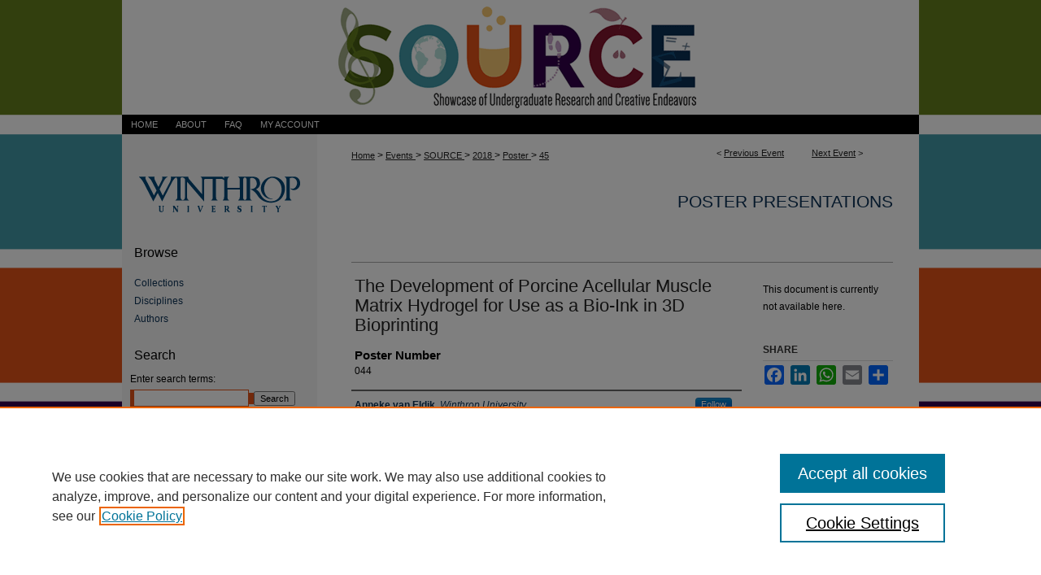

--- FILE ---
content_type: text/html; charset=UTF-8
request_url: https://digitalcommons.winthrop.edu/source/SOURCE_2018/posterpresentations/45/
body_size: 9220
content:

<!DOCTYPE html>
<html lang="en">
<head><!-- inj yui3-seed: --><script type='text/javascript' src='//cdnjs.cloudflare.com/ajax/libs/yui/3.6.0/yui/yui-min.js'></script><script type='text/javascript' src='//ajax.googleapis.com/ajax/libs/jquery/1.10.2/jquery.min.js'></script><!-- Adobe Analytics --><script type='text/javascript' src='https://assets.adobedtm.com/4a848ae9611a/d0e96722185b/launch-d525bb0064d8.min.js'></script><script type='text/javascript' src=/assets/nr_browser_production.js></script>

<!-- def.1 -->
<meta charset="utf-8">
<meta name="viewport" content="width=device-width">
<title>Digital Commons @ Winthrop University - Showcase of Undergraduate Research and Creative Endeavors (SOURCE): The Development of Porcine Acellular Muscle Matrix Hydrogel for Use as a Bio-Ink in 3D Bioprinting</title>


<!-- FILE article_meta-tags.inc --><!-- FILE: /srv/sequoia/main/data/assets/site/article_meta-tags.inc -->
<meta itemprop="name" content="The Development of Porcine Acellular Muscle Matrix Hydrogel for Use as a Bio-Ink in 3D Bioprinting">
<meta property="og:title" content="The Development of Porcine Acellular Muscle Matrix Hydrogel for Use as a Bio-Ink in 3D Bioprinting">
<meta name="twitter:title" content="The Development of Porcine Acellular Muscle Matrix Hydrogel for Use as a Bio-Ink in 3D Bioprinting">
<meta property="article:author" content="Anneke van Eldik">
<meta name="author" content="Anneke van Eldik">
<meta property="article:author" content="Chandler E Burt">
<meta name="author" content="Chandler E Burt">
<meta name="robots" content="noodp, noydir">
<meta name="description" content="Printable biomaterials (bio-inks) for 3D bioprinters are often expensive and can be difficult to manufacture. Bio-inks suitable for 3D bioprinting are typically biocompatible gels that are both thin enough to be extruded from the print head at low pressures and capable of holding their shape after extrusion. The ability to hold shape can be an intrinsic property of the bio-ink, or it can be achieved immediately after extrusion of the material via various crosslinking strategies and/or with the use of support materials. Here, we describe the development of a novel bio-ink from porcine skeletal muscle. Porcine longissimus dorsi is large and lean muscle that is relatively inexpensive and easy to acquire. Our lab has previously decellularized tissue from this muscle into a solid material called Porcine Acellular Muscle Matrix (PAMM) and shown that PAMM scaffolds can be recellularized with different cell populations. To produce PAMM bio-ink, tissue was processed into thin slices, decellularized, lyophilized, and ground into a fine powder. PAMM powder was then digested with the enzyme pepsin under acidic conditions, which breaks apart the components of the tissue’s extracellular matrix. After neutralization of the resulting solution and raising the temperature, a hydrogel of PAMM was formed. Our next step is to seed cells into PAMM hydrogel to determine its viability as a three-dimensional cell culture/delivery platform. Subsequent research will focus on optimizing the hydrogel for use as PAMM bio-ink in 3D bioprinting applications.">
<meta itemprop="description" content="Printable biomaterials (bio-inks) for 3D bioprinters are often expensive and can be difficult to manufacture. Bio-inks suitable for 3D bioprinting are typically biocompatible gels that are both thin enough to be extruded from the print head at low pressures and capable of holding their shape after extrusion. The ability to hold shape can be an intrinsic property of the bio-ink, or it can be achieved immediately after extrusion of the material via various crosslinking strategies and/or with the use of support materials. Here, we describe the development of a novel bio-ink from porcine skeletal muscle. Porcine longissimus dorsi is large and lean muscle that is relatively inexpensive and easy to acquire. Our lab has previously decellularized tissue from this muscle into a solid material called Porcine Acellular Muscle Matrix (PAMM) and shown that PAMM scaffolds can be recellularized with different cell populations. To produce PAMM bio-ink, tissue was processed into thin slices, decellularized, lyophilized, and ground into a fine powder. PAMM powder was then digested with the enzyme pepsin under acidic conditions, which breaks apart the components of the tissue’s extracellular matrix. After neutralization of the resulting solution and raising the temperature, a hydrogel of PAMM was formed. Our next step is to seed cells into PAMM hydrogel to determine its viability as a three-dimensional cell culture/delivery platform. Subsequent research will focus on optimizing the hydrogel for use as PAMM bio-ink in 3D bioprinting applications.">
<meta name="twitter:description" content="Printable biomaterials (bio-inks) for 3D bioprinters are often expensive and can be difficult to manufacture. Bio-inks suitable for 3D bioprinting are typically biocompatible gels that are both thin enough to be extruded from the print head at low pressures and capable of holding their shape after extrusion. The ability to hold shape can be an intrinsic property of the bio-ink, or it can be achieved immediately after extrusion of the material via various crosslinking strategies and/or with the use of support materials. Here, we describe the development of a novel bio-ink from porcine skeletal muscle. Porcine longissimus dorsi is large and lean muscle that is relatively inexpensive and easy to acquire. Our lab has previously decellularized tissue from this muscle into a solid material called Porcine Acellular Muscle Matrix (PAMM) and shown that PAMM scaffolds can be recellularized with different cell populations. To produce PAMM bio-ink, tissue was processed into thin slices, decellularized, lyophilized, and ground into a fine powder. PAMM powder was then digested with the enzyme pepsin under acidic conditions, which breaks apart the components of the tissue’s extracellular matrix. After neutralization of the resulting solution and raising the temperature, a hydrogel of PAMM was formed. Our next step is to seed cells into PAMM hydrogel to determine its viability as a three-dimensional cell culture/delivery platform. Subsequent research will focus on optimizing the hydrogel for use as PAMM bio-ink in 3D bioprinting applications.">
<meta property="og:description" content="Printable biomaterials (bio-inks) for 3D bioprinters are often expensive and can be difficult to manufacture. Bio-inks suitable for 3D bioprinting are typically biocompatible gels that are both thin enough to be extruded from the print head at low pressures and capable of holding their shape after extrusion. The ability to hold shape can be an intrinsic property of the bio-ink, or it can be achieved immediately after extrusion of the material via various crosslinking strategies and/or with the use of support materials. Here, we describe the development of a novel bio-ink from porcine skeletal muscle. Porcine longissimus dorsi is large and lean muscle that is relatively inexpensive and easy to acquire. Our lab has previously decellularized tissue from this muscle into a solid material called Porcine Acellular Muscle Matrix (PAMM) and shown that PAMM scaffolds can be recellularized with different cell populations. To produce PAMM bio-ink, tissue was processed into thin slices, decellularized, lyophilized, and ground into a fine powder. PAMM powder was then digested with the enzyme pepsin under acidic conditions, which breaks apart the components of the tissue’s extracellular matrix. After neutralization of the resulting solution and raising the temperature, a hydrogel of PAMM was formed. Our next step is to seed cells into PAMM hydrogel to determine its viability as a three-dimensional cell culture/delivery platform. Subsequent research will focus on optimizing the hydrogel for use as PAMM bio-ink in 3D bioprinting applications.">
<meta name="bepress_citation_conference" content="Showcase of Undergraduate Research and Creative Endeavors (SOURCE)">
<meta name="bepress_citation_author" content="van Eldik, Anneke">
<meta name="bepress_citation_author_institution" content="Winthrop University">
<meta name="bepress_citation_author" content="Burt, Chandler E">
<meta name="bepress_citation_author_institution" content="Winthrop University">
<meta name="bepress_citation_title" content="The Development of Porcine Acellular Muscle Matrix Hydrogel for Use as a Bio-Ink in 3D Bioprinting">
<meta name="bepress_citation_date" content="2018">
<!-- FILE: /srv/sequoia/main/data/assets/site/ir_download_link.inc -->
<!-- FILE: /srv/sequoia/main/data/assets/site/article_meta-tags.inc (cont) -->
<meta name="bepress_citation_abstract_html_url" content="https://digitalcommons.winthrop.edu/source/SOURCE_2018/posterpresentations/45">
<meta name="bepress_citation_online_date" content="2018/4/17">
<meta name="viewport" content="width=device-width">
<!-- Additional Twitter data -->
<meta name="twitter:card" content="summary">
<!-- Additional Open Graph data -->
<meta property="og:type" content="article">
<meta property="og:url" content="https://digitalcommons.winthrop.edu/source/SOURCE_2018/posterpresentations/45">
<meta property="og:site_name" content="Digital Commons @ Winthrop University">


<!-- Amplitude -->
<script type="text/javascript">
(function(e,t){var n=e.amplitude||{_q:[],_iq:{}};var r=t.createElement("script")
;r.type="text/javascript";r.async=true
;r.src="https://cdn.amplitude.com/libs/amplitude-4.5.2-min.gz.js"
;r.integrity="5ceGNbvkytO+PTI82JRl6GwJjVCw6k79kP4le5L5/m0Zny1P7taAF6YVvC4z4Pgj"
;r.onload=function(){if(e.amplitude.runQueuedFunctions){
e.amplitude.runQueuedFunctions()}else{
console.log("[Amplitude] Error: could not load SDK")}}
;var i=t.getElementsByTagName("script")[0];i.parentNode.insertBefore(r,i)
;function s(e,t){e.prototype[t]=function(){
this._q.push([t].concat(Array.prototype.slice.call(arguments,0)));return this}}
var o=function(){this._q=[];return this}
;var a=["add","append","clearAll","prepend","set","setOnce","unset"]
;for(var u=0;u<a.length;u++){s(o,a[u])}n.Identify=o;var c=function(){this._q=[]
;return this}
;var l=["setProductId","setQuantity","setPrice","setRevenueType","setEventProperties"]
;for(var p=0;p<l.length;p++){s(c,l[p])}n.Revenue=c
;var d=["init","logEvent","logRevenue","setUserId","setUserProperties","setOptOut","setVersionName","setDomain","setDeviceId","setGlobalUserProperties","identify","clearUserProperties","setGroup","logRevenueV2","regenerateDeviceId","groupIdentify","logEventWithTimestamp","logEventWithGroups","setSessionId","resetSessionId"]
;function v(e){function t(t){e[t]=function(){
e._q.push([t].concat(Array.prototype.slice.call(arguments,0)))}}
for(var n=0;n<d.length;n++){t(d[n])}}v(n);n.getInstance=function(e){
e=(!e||e.length===0?"$default_instance":e).toLowerCase()
;if(!n._iq.hasOwnProperty(e)){n._iq[e]={_q:[]};v(n._iq[e])}return n._iq[e]}
;e.amplitude=n})(window,document);

amplitude.getInstance().init("1d890e80ea7a0ccc43c2b06438458f50");
</script>

<!-- FILE: article_meta-tags.inc (cont) -->
<meta name="bepress_is_article_cover_page" content="1">


<!-- sh.1 -->
<link rel="stylesheet" href="/source/ir-event-style.css" type="text/css" media="screen">
<link rel="alternate" type="application/rss+xml" title="SOURCE Newsfeed" href="/source/recent.rss">
<link rel="shortcut icon" href="/favicon.ico" type="image/x-icon">

<link type="text/css" rel="stylesheet" href="/assets/floatbox/floatbox.css">
<script type="text/javascript" src="/assets/jsUtilities.js"></script>
<script type="text/javascript" src="/assets/footnoteLinks.js"></script>
<link rel="stylesheet" href="/ir-print.css" type="text/css" media="print">
<!--[if IE]>
<link rel="stylesheet" href="/ir-ie.css" type="text/css" media="screen">
<![endif]-->
<!-- end sh.1 -->




<script type="text/javascript">var pageData = {"page":{"environment":"prod","productName":"bpdg","language":"en","name":"ir_event_community:theme:track:article","businessUnit":"els:rp:st"},"visitor":{}};</script>

</head>
<body >
<!-- FILE /srv/sequoia/main/data/assets/site/ir_event_community/header.pregen -->

	<!-- FILE: /srv/sequoia/main/data/journals/digitalcommons.winthrop.edu/source/assets/header_custom.inc --><!-- FILE: /srv/sequoia/main/data/assets/site/mobile_nav.inc --><!--[if !IE]>-->
<script src="/assets/scripts/dc-mobile/dc-responsive-nav.js"></script>

<header id="mobile-nav" class="nav-down device-fixed-height" style="visibility: hidden;">
  
  
  <nav class="nav-collapse">
    <ul>
      <li class="menu-item active device-fixed-width"><a href="https://digitalcommons.winthrop.edu" title="Home" data-scroll >Home</a></li>
      <li class="menu-item device-fixed-width"><a href="https://digitalcommons.winthrop.edu/do/search/advanced/" title="Search" data-scroll ><i class="icon-search"></i> Search</a></li>
      <li class="menu-item device-fixed-width"><a href="https://digitalcommons.winthrop.edu/communities.html" title="Browse" data-scroll >Browse Collections</a></li>
      <li class="menu-item device-fixed-width"><a href="/cgi/myaccount.cgi?context=" title="My Account" data-scroll >My Account</a></li>
      <li class="menu-item device-fixed-width"><a href="https://digitalcommons.winthrop.edu/about.html" title="About" data-scroll >About</a></li>
      <li class="menu-item device-fixed-width"><a href="https://network.bepress.com" title="Digital Commons Network" data-scroll ><img width="16" height="16" alt="DC Network" style="vertical-align:top;" src="/assets/md5images/8e240588cf8cd3a028768d4294acd7d3.png"> Digital Commons Network™</a></li>
    </ul>
  </nav>
</header>

<script src="/assets/scripts/dc-mobile/dc-mobile-nav.js"></script>
<!--<![endif]-->
<!-- FILE: /srv/sequoia/main/data/journals/digitalcommons.winthrop.edu/source/assets/header_custom.inc (cont) -->

<div id="source">
	<div id="container">
		<a href="#main" class="skiplink" accesskey="2" >Skip to main content</a>

			
				<div id="header">
					<!-- FILE: /srv/sequoia/main/data/assets/site/ir_event_community/ir_logo.inc -->




	




<!-- FILE: /srv/sequoia/main/data/journals/digitalcommons.winthrop.edu/source/assets/header_custom.inc (cont) -->
					<div id="pagetitle">
						<h1>
							<a href="https://digitalcommons.winthrop.edu/source" title="Showcase of Undergraduate Research and Creative Endeavors (SOURCE)" >
									Showcase of Undergraduate Research and Creative Endeavors (SOURCE)
							</a>
						</h1>
					</div>
				</div>
				<div id="navigation">
					<!-- FILE: /srv/sequoia/main/data/assets/site/ir_navigation.inc --><div id="tabs" role="navigation" aria-label="Main"><ul><li id="tabone"><a href="https://digitalcommons.winthrop.edu" title="Home" ><span>Home</span></a></li><li id="tabtwo"><a href="https://digitalcommons.winthrop.edu/about.html" title="About" ><span>About</span></a></li><li id="tabthree"><a href="https://digitalcommons.winthrop.edu/faq.html" title="FAQ" ><span>FAQ</span></a></li><li id="tabfour"><a href="https://digitalcommons.winthrop.edu/cgi/myaccount.cgi?context=" title="My Account" ><span>My Account</span></a></li></ul></div>


<!-- FILE: /srv/sequoia/main/data/journals/digitalcommons.winthrop.edu/source/assets/header_custom.inc (cont) -->
				</div>
			

			

			
			
		<div id="wrapper">
			<div id="content">
				<div id="main" class="text">
<!-- FILE: /srv/sequoia/main/data/assets/site/ir_event_community/header.pregen (cont) -->

<script type="text/javascript" src="/assets/floatbox/floatbox.js"></script>
<!-- FILE: /srv/sequoia/main/data/assets/site/ir_event_community/theme/track/event/event_pager.inc -->

<div id="breadcrumb"><ul id="pager">

                
                 
<li>&lt; <a href="https://digitalcommons.winthrop.edu/source/SOURCE_2018/posterpresentations/84" class="ignore" >Previous Event</a></li>
        
        
        

                
                 
<li><a href="https://digitalcommons.winthrop.edu/source/SOURCE_2018/posterpresentations/49" class="ignore" >Next Event</a> &gt;</li>
        
        
        
<li>&nbsp;</li></ul><!-- FILE: /srv/sequoia/main/data/assets/site/ir_event_community/theme/track/event/ir_breadcrumb.inc -->









































<div class="crumbs" role="navigation" aria-label="Breadcrumb"><p>

<a href="https://digitalcommons.winthrop.edu" class="ignore" >Home</a>







 <span aria-hidden="true">&gt;</span> 
    <a href="https://digitalcommons.winthrop.edu/events" class="ignore" >
        Events
    </a>





 <span aria-hidden="true">&gt;</span> 
    <a href="https://digitalcommons.winthrop.edu/source" class="ignore" >
        SOURCE
    </a>





 <span aria-hidden="true">&gt;</span> 
    <a href="https://digitalcommons.winthrop.edu/source/SOURCE_2018" class="ignore" >
        2018
    </a>




     <span aria-hidden="true">&gt;</span> 
        <a href="https://digitalcommons.winthrop.edu/source/SOURCE_2018/posterpresentations" class="ignore" >
            Poster
        </a>







 <span aria-hidden="true">&gt;</span> 
    <a href="https://digitalcommons.winthrop.edu/source/SOURCE_2018/posterpresentations/45" class="ignore" aria-current="page" >
        45
    </a>


</p></div>

<!-- FILE: /srv/sequoia/main/data/assets/site/ir_event_community/theme/track/event/event_pager.inc (cont) -->
</div>
<!-- FILE: /srv/sequoia/main/data/assets/site/ir_event_community/theme/track/event/index.html (cont) -->
<!-- FILE: /srv/sequoia/main/data/assets/site/ir_event_community/theme/track/event/event_info.inc --><!-- FILE: /srv/sequoia/main/data/assets/site/openurl.inc -->

























<!-- FILE: /srv/sequoia/main/data/assets/site/ir_event_community/theme/track/event/event_info.inc (cont) -->
<!-- FILE: /srv/sequoia/main/data/assets/site/ir_download_link.inc -->









	
	
	
    
    
    
	
	
	
	
	
	

<!-- FILE: /srv/sequoia/main/data/assets/site/ir_event_community/theme/track/event/event_info.inc (cont) -->
<!-- FILE: /srv/sequoia/main/data/assets/site/ir_event_community/theme/track/event/ir_article_header.inc -->















































<div id="series-header">
<!-- FILE: /srv/sequoia/main/data/assets/site/ir_event_community/theme/track/track_logo.inc -->
<!-- FILE: /srv/sequoia/main/data/assets/site/ir_event_community/theme/track/event/ir_article_header.inc (cont) --><h2 id="series-title"><a href="https://digitalcommons.winthrop.edu/source/SOURCE_2018/posterpresentations" >Poster Presentations</a></h2></div>
<div style="clear: both">&nbsp;</div>

<div id="sub">
<div id="alpha">
<!-- FILE: /srv/sequoia/main/data/assets/site/ir_event_community/theme/track/event/event_info.inc (cont) --><div id='title' class='element'>
<h1>The Development of Porcine Acellular Muscle Matrix Hydrogel for Use as a Bio-Ink in 3D Bioprinting</h1>
</div>
<div class='clear'></div>
<div id='poster_number' class='element'>
<h2 class='field-heading'>Poster Number</h2>
<p>044</p>
</div>
<div class='clear'></div>
<div id='authors' class='element'>
<h2 class='visually-hidden'>Submitting Student(s)</h2>
<p class="author"><a href='https://digitalcommons.winthrop.edu/do/search/?q=%28author%3A%22Anneke%20van%20Eldik%22%20AND%20-bp_author_id%3A%5B%2A%20TO%20%2A%5D%29%20OR%20bp_author_id%3A%28%22919cbf88-8806-4227-9569-2d0143f27c41%22%29&start=0&context=5815958'><strong>Anneke van Eldik</strong>, <em>Winthrop University</em></a><a rel="nofollow" href="https://network.bepress.com/api/follow/subscribe?user=YTUyZDAxMjQ2NDkzYWJjNg%3D%3D&amp;institution=NjQ2ZGQyMTA1MjllOGI4NA%3D%3D&amp;format=html" data-follow-set="user:YTUyZDAxMjQ2NDkzYWJjNg== institution:NjQ2ZGQyMTA1MjllOGI4NA==" title="Follow Anneke van Eldik" class="btn followable">Follow</a><br />
<a href='https://digitalcommons.winthrop.edu/do/search/?q=%28author%3A%22Chandler%20E.%20Burt%22%20AND%20-bp_author_id%3A%5B%2A%20TO%20%2A%5D%29%20OR%20bp_author_id%3A%28%227c6ab1aa-f20d-4381-bcc6-0e952f9ade13%22%29&start=0&context=5815958'><strong>Chandler E. Burt</strong>, <em>Winthrop University</em></a><a rel="nofollow" href="https://network.bepress.com/api/follow/subscribe?user=ZjM1YTJlODI4MDExMjFjYg%3D%3D&amp;institution=NjQ2ZGQyMTA1MjllOGI4NA%3D%3D&amp;format=html" data-follow-set="user:ZjM1YTJlODI4MDExMjFjYg== institution:NjQ2ZGQyMTA1MjllOGI4NA==" title="Follow Chandler E. Burt" class="btn followable">Follow</a><br />
</p></div>
<div class='clear'></div>
<div id='college' class='element'>
<h2 class='field-heading'>College</h2>
<p>College of Arts and Sciences</p>
</div>
<div class='clear'></div>
<div id='department' class='element'>
<h2 class='field-heading'>Department</h2>
<p>Biology</p>
</div>
<div class='clear'></div>
<div id='advisor' class='element'>
<h2 class='field-heading'>Faculty Mentor</h2>
<p>Matthew Stern, Ph.D.</p>
</div>
<div class='clear'></div>
<div id='abstract' class='element'>
<h2 class='field-heading'>Abstract</h2>
<p>Printable biomaterials (bio-inks) for 3D bioprinters are often expensive and can be difficult to manufacture. Bio-inks suitable for 3D bioprinting are typically biocompatible gels that are both thin enough to be extruded from the print head at low pressures and capable of holding their shape after extrusion. The ability to hold shape can be an intrinsic property of the bio-ink, or it can be achieved immediately after extrusion of the material via various crosslinking strategies and/or with the use of support materials. Here, we describe the development of a novel bio-ink from porcine skeletal muscle. Porcine longissimus dorsi is large and lean muscle that is relatively inexpensive and easy to acquire. Our lab has previously decellularized tissue from this muscle into a solid material called Porcine Acellular Muscle Matrix (PAMM) and shown that PAMM scaffolds can be recellularized with different cell populations. To produce PAMM bio-ink, tissue was processed into thin slices, decellularized, lyophilized, and ground into a fine powder. PAMM powder was then digested with the enzyme pepsin under acidic conditions, which breaks apart the components of the tissue’s extracellular matrix. After neutralization of the resulting solution and raising the temperature, a hydrogel of PAMM was formed. Our next step is to seed cells into PAMM hydrogel to determine its viability as a three-dimensional cell culture/delivery platform. Subsequent research will focus on optimizing the hydrogel for use as PAMM bio-ink in 3D bioprinting applications.</p>
</div>
<div class='clear'></div>
<div id='presented_previously' class='element'>
<h2 class='field-heading'>Previously Presented/Performed?</h2>
<p>Fourth Annual Showcase of Undergraduate Research and Creative Endeavors (SOURCE), Winthrop University, April 2018</p>
</div>
<div class='clear'></div>
<div id='grant_info' class='element'>
<h2 class='field-heading'>Grant Support?</h2>
<p>Supported by SC INBRE and INBRE Developmental Research Project grants from the National Institute of General Medical Sciences (NIH-NIGMS), and by grants from the Winthrop University Research Council</p>
</div>
<div class='clear'></div>
<div id='start_date' class='element'>
<h2 class='field-heading'>Start Date</h2>
<p>20-4-2018 2:15 PM</p>
</div>
<div class='clear'></div>
<div id='end_date' class='element'>
<h2 class='field-heading'>End Date</h2>
<p>20-4-2018 4:15 PM</p>
</div>
<div class='clear'></div>
</div>
    </div>
    <div id='beta_7-3'>
<!-- FILE: /srv/sequoia/main/data/assets/site/info_box_7_3.inc --><!-- FILE: /srv/sequoia/main/data/assets/site/openurl.inc -->

























<!-- FILE: /srv/sequoia/main/data/assets/site/info_box_7_3.inc (cont) -->
<!-- FILE: /srv/sequoia/main/data/assets/site/ir_download_link.inc -->









	
	
	
    
    
    
	
	
	
	
	
	

<!-- FILE: /srv/sequoia/main/data/assets/site/info_box_7_3.inc (cont) -->


	<!-- FILE: /srv/sequoia/main/data/assets/site/info_box_download_button.inc --><div class="aside download-button">
   <p class="no-file">This document is currently not available here.</p> 
</div>


<!-- FILE: /srv/sequoia/main/data/assets/site/info_box_7_3.inc (cont) -->
	<!-- FILE: /srv/sequoia/main/data/assets/site/info_box_embargo.inc -->
<!-- FILE: /srv/sequoia/main/data/assets/site/info_box_7_3.inc (cont) -->

<!-- FILE: /srv/sequoia/main/data/assets/site/info_box_custom_upper.inc -->
<!-- FILE: /srv/sequoia/main/data/assets/site/info_box_7_3.inc (cont) -->
<!-- FILE: /srv/sequoia/main/data/assets/site/info_box_openurl.inc -->
<!-- FILE: /srv/sequoia/main/data/assets/site/info_box_7_3.inc (cont) -->

<!-- FILE: /srv/sequoia/main/data/assets/site/info_box_article_metrics.inc -->












<!-- Add border to Plum badge & download counts when visible -->
<script>
// bind to event when PlumX widget loads
jQuery('body').bind('plum:widget-load', function(e){
// if Plum badge is visible
  if (jQuery('.PlumX-Popup').length) {
// remove 'hidden' class
  jQuery('#article-stats').removeClass('hidden');
  jQuery('.article-stats-date').addClass('plum-border');
  }
});
// bind to event when page loads
jQuery(window).bind('load',function(e){
// if DC downloads are visible
  if (jQuery('#article-downloads').text().length > 0) {
// add border to aside
  jQuery('#article-stats').removeClass('hidden');
  }
});
</script>

<!-- Amplitude Event Tracking -->



<script>
$(function() {

  // This is the handler for AddThis link clickthrough when Plum is disabled
  $(".addthis_toolbox").on("click", "a", function(event) {
    // Send the event to Amplitude
    amplitude.getInstance().logEvent("addThisClickNoPlum");
  });

  // This is the handler for AddThis link clickthrough when Plum is disabled
  $(".aside.download-button").on("click", "a", function(event) {
    // Send the event to Amplitude
    amplitude.getInstance().logEvent("downloadClickNoPlum");
  });

});
</script>



<!-- Adobe Analytics: Download Click Tracker -->
<script>

$(function() {

  // Download button click event tracker for PDFs
  $(".aside.download-button").on("click", "a#pdf", function(event) {
    pageDataTracker.trackEvent('navigationClick', {
      link: {
          location: 'aside download-button',
          name: 'pdf'
      }
    });
  });

  // Download button click event tracker for native files
  $(".aside.download-button").on("click", "a#native", function(event) {
    pageDataTracker.trackEvent('navigationClick', {
        link: {
            location: 'aside download-button',
            name: 'native'
        }
     });
  });

});

</script>
<!-- FILE: /srv/sequoia/main/data/assets/site/info_box_7_3.inc (cont) -->



	<!-- FILE: /srv/sequoia/main/data/assets/site/info_box_disciplines.inc -->




	
		
	



<!-- FILE: /srv/sequoia/main/data/assets/site/info_box_7_3.inc (cont) -->

<!-- FILE: /srv/sequoia/main/data/assets/site/bookmark_widget.inc -->

<div id="share" class="aside">
<h2>Share</h2>
	
		
	
	<div class="a2a_kit a2a_kit_size_24 a2a_default_style">
    	<a class="a2a_button_facebook"></a>
    	<a class="a2a_button_linkedin"></a>
		<a class="a2a_button_whatsapp"></a>
		<a class="a2a_button_email"></a>
    	<a class="a2a_dd"></a>
    	<script async src="https://static.addtoany.com/menu/page.js"></script>
	</div>
</div>

<!-- FILE: /srv/sequoia/main/data/assets/site/info_box_7_3.inc (cont) -->
<!-- FILE: /srv/sequoia/main/data/assets/site/info_box_geolocate.inc --><!-- FILE: /srv/sequoia/main/data/assets/site/ir_geolocate_enabled_and_displayed.inc -->

<!-- FILE: /srv/sequoia/main/data/assets/site/info_box_geolocate.inc (cont) -->

<!-- FILE: /srv/sequoia/main/data/assets/site/info_box_7_3.inc (cont) -->

	<!-- FILE: /srv/sequoia/main/data/assets/site/zotero_coins.inc -->

<span class="Z3988" title="ctx_ver=Z39.88-2004&amp;rft_val_fmt=info%3Aofi%2Ffmt%3Akev%3Amtx%3Ajournal&amp;rft_id=https%3A%2F%2Fdigitalcommons.winthrop.edu%2Fsource%2FSOURCE_2018%2Fposterpresentations%2F45&amp;rft.atitle=The%20Development%20of%20Porcine%20Acellular%20Muscle%20Matrix%20Hydrogel%20for%20Use%20as%20a%20Bio-Ink%20in%203D%20Bioprinting&amp;rft.aufirst=Anneke&amp;rft.aulast=van%20Eldik&amp;rft.au=Chandler%20Burt&amp;rft.jtitle=Showcase%20of%20Undergraduate%20Research%20and%20Creative%20Endeavors%20%28SOURCE%29&amp;rft.date=2018-04-20">COinS</span>
<!-- FILE: /srv/sequoia/main/data/assets/site/info_box_7_3.inc (cont) -->

<!-- FILE: /srv/sequoia/main/data/assets/site/info_box_custom_lower.inc -->
<!-- FILE: /srv/sequoia/main/data/assets/site/info_box_7_3.inc (cont) -->
<!-- FILE: /srv/sequoia/main/data/assets/site/ir_event_community/theme/track/event/event_info.inc (cont) --></div>

<div class='clear'>&nbsp;</div>
<!-- FILE: /srv/sequoia/main/data/assets/site/ir_event_community/theme/track/event/hcalendar.inc --><div id="hcalendar" class="vevent ignore">

	<abbr class="dtstart" title="2018-04-20T141500">Apr 20th,  2:15 PM</abbr>


	<abbr title="2018-04-20T161500" class="dtend">Apr 20th,  4:15 PM</abbr>


	<p class="summary">The Development of Porcine Acellular Muscle Matrix Hydrogel for Use as a Bio-Ink in 3D Bioprinting</p>


	<p class="location">Richardson Ballroom (DIGS)</p>


	<p class="description"><p>Printable biomaterials (bio-inks) for 3D bioprinters are often expensive and can be difficult to manufacture. Bio-inks suitable for 3D bioprinting are typically biocompatible gels that are both thin enough to be extruded from the print head at low pressures and capable of holding their shape after extrusion. The ability to hold shape can be an intrinsic property of the bio-ink, or it can be achieved immediately after extrusion of the material via various crosslinking strategies and/or with the use of support materials. Here, we describe the development of a novel bio-ink from porcine skeletal muscle. Porcine longissimus dorsi is large and lean muscle that is relatively inexpensive and easy to acquire. Our lab has previously decellularized tissue from this muscle into a solid material called Porcine Acellular Muscle Matrix (PAMM) and shown that PAMM scaffolds can be recellularized with different cell populations. To produce PAMM bio-ink, tissue was processed into thin slices, decellularized, lyophilized, and ground into a fine powder. PAMM powder was then digested with the enzyme pepsin under acidic conditions, which breaks apart the components of the tissue’s extracellular matrix. After neutralization of the resulting solution and raising the temperature, a hydrogel of PAMM was formed. Our next step is to seed cells into PAMM hydrogel to determine its viability as a three-dimensional cell culture/delivery platform. Subsequent research will focus on optimizing the hydrogel for use as PAMM bio-ink in 3D bioprinting applications.</p>
</p>


</div>
<!-- FILE: /srv/sequoia/main/data/assets/site/ir_event_community/theme/track/event/event_info.inc (cont) -->
<!-- FILE: /srv/sequoia/main/data/assets/site/ir_event_community/ir_article_custom_fields.inc -->


<!-- FILE: /srv/sequoia/main/data/assets/site/ir_event_community/theme/track/event/event_info.inc (cont) -->

<!-- FILE: /srv/sequoia/main/data/assets/site/ir_event_community/theme/track/event/index.html (cont) -->
<!-- FILE /srv/sequoia/main/data/assets/site/ir_event_community/footer.pregen -->

	<!-- FILE: /srv/sequoia/main/data/assets/site/ir_event_community/footer_custom_7_8.inc -->				</div>

<div class="verticalalign">&nbsp;</div>
<div class="clear">&nbsp;</div>

			</div>

				<div id="sidebar">
					<!-- FILE: /srv/sequoia/main/data/assets/site/ir_sidebar_7_8.inc -->

		



	<!-- FILE: /srv/sequoia/main/data/assets/site/ir_sidebar_sort_bsa.inc --><!-- FILE: /srv/sequoia/main/data/journals/digitalcommons.winthrop.edu/source/assets/ir_sidebar_custom_upper_7_8.inc --><div id="sb-custom-upper">	
		<ul class="sb-custom-ul">
			<li class="sb-custom-li">
				<a href="http://www.winthrop.edu/" title="Winthrop University" ><img alt="Winthrop University" width='214' height='63' src="/assets/md5images/78f27b2548026f45afdb9eb0b5c8c49e.gif">
				</a>
			</li>
		</ul>
</div><!-- FILE: /srv/sequoia/main/data/assets/site/ir_sidebar_sort_bsa.inc (cont) -->
<!-- FILE: /srv/sequoia/main/data/assets/site/ir_sidebar_browse.inc --><h2>Browse</h2>
<ul id="side-browse">


<li class="collections"><a href="https://digitalcommons.winthrop.edu/communities.html" title="Browse by Collections" >Collections</a></li>
<li class="discipline-browser"><a href="https://digitalcommons.winthrop.edu/do/discipline_browser/disciplines" title="Browse by Disciplines" >Disciplines</a></li>
<li class="author"><a href="https://digitalcommons.winthrop.edu/authors.html" title="Browse by Author" >Authors</a></li>


</ul>
<!-- FILE: /srv/sequoia/main/data/assets/site/ir_sidebar_sort_bsa.inc (cont) -->
<!-- FILE: /srv/sequoia/main/data/assets/site/ir_sidebar_custom_middle_7_8.inc --><!-- FILE: /srv/sequoia/main/data/assets/site/ir_sidebar_sort_bsa.inc (cont) -->
<!-- FILE: /srv/sequoia/main/data/assets/site/ir_sidebar_search_7_8.inc --><h2>Search</h2>


	
<form method='get' action='https://digitalcommons.winthrop.edu/do/search/' id="sidebar-search">
	<label for="search" accesskey="4">
		Enter search terms:
	</label>
		<div>
			<span class="border">
				<input type="text" name='q' class="search" id="search">
			</span> 
			<input type="submit" value="Search" class="searchbutton" style="font-size:11px;">
		</div>
	<label for="context" class="visually-hidden">
		Select context to search:
	</label> 
		<div>
			<span class="border">
				<select name="fq" id="context">
					
					
					
						<option value='virtual_ancestor_link:"https://digitalcommons.winthrop.edu/source"'>in this collection</option>
					
					
					<option value='virtual_ancestor_link:"https://digitalcommons.winthrop.edu"'>in this repository</option>
					<option value='virtual_ancestor_link:"http:/"'>across all repositories</option>
				</select>
			</span>
		</div>
</form>

<p class="advanced">
	
	
		<a href="https://digitalcommons.winthrop.edu/do/search/advanced/?fq=virtual_ancestor_link:%22https://digitalcommons.winthrop.edu/source%22" >
			Advanced Search
		</a>
	
</p>
<!-- FILE: /srv/sequoia/main/data/assets/site/ir_sidebar_sort_bsa.inc (cont) -->
<!-- FILE: /srv/sequoia/main/data/assets/site/ir_sidebar_notify_7_8.inc -->


	<ul id="side-notify">
		<li class="notify">
			<a href="https://digitalcommons.winthrop.edu/source/announcements.html" title="Email or RSS Notifications" >
				Notify me via email or <acronym title="Really Simple Syndication">RSS</acronym>
			</a>
		</li>
	</ul>



<!-- FILE: /srv/sequoia/main/data/assets/site/urc_badge.inc -->






<!-- FILE: /srv/sequoia/main/data/assets/site/ir_sidebar_notify_7_8.inc (cont) -->

<!-- FILE: /srv/sequoia/main/data/assets/site/ir_sidebar_sort_bsa.inc (cont) -->
<!-- FILE: /srv/sequoia/main/data/assets/site/ir_sidebar_author_7_8.inc --><h2>Author Corner</h2>






	<ul id="side-author">
		<li class="faq">
			<a href="https://digitalcommons.winthrop.edu/faq.html" title="Author FAQ" >
				Author FAQ
			</a>
		</li>
		
		
		
	</ul>


<!-- FILE: /srv/sequoia/main/data/assets/site/ir_sidebar_sort_bsa.inc (cont) -->
<!-- FILE: /srv/sequoia/main/data/journals/digitalcommons.winthrop.edu/source/assets/ir_sidebar_custom_lower_7_8.inc --><!-- FILE: /srv/sequoia/main/data/assets/site/ir_event_community/theme/ir_sidebar_homepage_links_7_8.inc --><h2>Links</h2>
	<ul id="homepage-links">
		<li class="sb-homepage">
			
				<a href="https://www.winthrop.edu/undergradresearch/" title="SOURCE_2018 Home Page" >
						Undergraduate Research Office
				</a>
			
			
			
		</li>
	</ul>



<!-- FILE: /srv/sequoia/main/data/journals/digitalcommons.winthrop.edu/source/assets/ir_sidebar_custom_lower_7_8.inc (cont) -->
	


<div id="sb-custom-lower">
		<ul class="sb-custom-ul">
			<li class="sb-custom-li">
				<a href="http://www.winthrop.edu/undergradresearch/" title="Undergraduate Research" ><img alt="Undergraduate Research" width='168' height='70' src="/assets/md5images/8471afffc06a4b2f00da7d5b9d3c2885.gif">
				</a>
			</li>
		</ul>
</div><!-- FILE: /srv/sequoia/main/data/assets/site/ir_sidebar_sort_bsa.inc (cont) -->
<!-- FILE: /srv/sequoia/main/data/assets/site/ir_sidebar_sw_links_7_8.inc -->

	
		
			
		
	


	<!-- FILE: /srv/sequoia/main/data/assets/site/ir_sidebar_sort_bsa.inc (cont) -->

<!-- FILE: /srv/sequoia/main/data/assets/site/ir_sidebar_geolocate.inc --><!-- FILE: /srv/sequoia/main/data/assets/site/ir_geolocate_enabled_and_displayed.inc -->

<!-- FILE: /srv/sequoia/main/data/assets/site/ir_sidebar_geolocate.inc (cont) -->

<!-- FILE: /srv/sequoia/main/data/assets/site/ir_sidebar_sort_bsa.inc (cont) -->
<!-- FILE: /srv/sequoia/main/data/digitalcommons.winthrop.edu/assets/ir_sidebar_custom_lowest_7_8.inc --><div id="sb-custom-lowest">
	<h2 class="sb-custom-title">Links</h2>
		<ul class="sb-custom-ul">
			<li class="sb-custom-li">
				<a href="https://libguides.library.winthrop.edu/dacus" target="_blank" >
					Dacus Library
				</a>
			</li>
			<li class="sb-custom-li">
				<a href="https://libguides.library.winthrop.edu/archives/home" target="_blank" >
					Louise Pettus Archives
				</a>
			</li>
		</ul>
</div>




<!-- FILE: /srv/sequoia/main/data/digitalcommons.winthrop.edu/assets/twitter_badge.inc --><!-- FILE: /srv/sequoia/main/data/digitalcommons.winthrop.edu/assets/ir_sidebar_custom_lowest_7_8.inc (cont) -->
<!-- FILE: /srv/sequoia/main/data/assets/site/ir_sidebar_sort_bsa.inc (cont) -->
<!-- FILE: /srv/sequoia/main/data/assets/site/ir_sidebar_7_8.inc (cont) -->

<!-- FILE: /srv/sequoia/main/data/assets/site/ir_event_community/footer_custom_7_8.inc (cont) -->
						<div class="verticalalign">&nbsp;</div>
				</div>

		</div>

			<!-- FILE: /srv/sequoia/main/data/assets/site/ir_event_community/ir_event_footer_content.inc --><div id="footer" role="contentinfo">
<!-- FILE: /srv/sequoia/main/data/assets/site/ir_bepress_logo.inc --><div id="bepress">

<a href="https://www.elsevier.com/solutions/digital-commons" title="Elsevier - Digital Commons" >
	<em>Elsevier - Digital Commons</em>
</a>

</div>
<!-- FILE: /srv/sequoia/main/data/assets/site/ir_event_community/ir_event_footer_content.inc (cont) -->
    <p>
        <a href="https://digitalcommons.winthrop.edu" title="Home page" accesskey="1" >Home</a> | 
        <a href="https://digitalcommons.winthrop.edu/about.html" title="About" >About</a> | 
        <a href="https://digitalcommons.winthrop.edu/faq.html" title="FAQ" >FAQ</a> | 
        <a href="/cgi/myaccount.cgi?context=" title="My Account Page" accesskey="3" >My Account</a> | 
        <a href="https://digitalcommons.winthrop.edu/accessibility.html" title="Accessibility Statement" accesskey="0" >Accessibility Statement</a>
    </p>
    <p>
	
	
		<a class="secondary-link" href="https://www.bepress.com/privacy" title="Privacy Policy" >Privacy</a>
	
		<a class="secondary-link" href="https://www.bepress.com/copyright" title="Copyright Policy" >Copyright</a>	
    </p> 
</div>
<!-- FILE: /srv/sequoia/main/data/assets/site/ir_event_community/footer_custom_7_8.inc (cont) -->

	</div>
</div>


<!-- FILE: /srv/sequoia/main/data/digitalcommons.winthrop.edu/assets/ir_analytics.inc --><script>
  (function(i,s,o,g,r,a,m){i['GoogleAnalyticsObject']=r;i[r]=i[r]||function(){
  (i[r].q=i[r].q||[]).push(arguments)},i[r].l=1*new Date();a=s.createElement(o),
  m=s.getElementsByTagName(o)[0];a.async=1;a.src=g;m.parentNode.insertBefore(a,m)
  })(window,document,'script','//www.google-analytics.com/analytics.js','ga');

  ga('create', 'UA-50600994-40', 'auto');
  ga('send', 'pageview');

</script><!-- FILE: /srv/sequoia/main/data/assets/site/ir_event_community/footer_custom_7_8.inc (cont) -->

<!-- FILE: /srv/sequoia/main/data/assets/site/ir_event_community/footer.pregen (cont) -->
<script type='text/javascript' src='/assets/scripts/bpbootstrap-20160726.pack.js'></script><script type='text/javascript'>BPBootstrap.init({appendCookie:''})</script></body></html>


--- FILE ---
content_type: text/css
request_url: https://digitalcommons.winthrop.edu/source/ir-event-style.css
body_size: -49
content:


	@import url("/source/ir-style.css");
	@import url("/source/ir-custom.css");
	@import url("/source/ir-local.css");



--- FILE ---
content_type: text/css
request_url: https://digitalcommons.winthrop.edu/source/ir-local.css
body_size: 1443
content:
/* -----------------------------------------------
IR Event Community local stylesheet.
Author:   Lani Goto
Version:  Mar 2015
PLEASE SAVE THIS FILE LOCALLY!
----------------------------------------------- */

body {
	background: #0b3155 url(../assets/md5images/175b2a9cea780d361b1f5055cf6506ad.gif) top left repeat-x; }


/* Header */

#source #header {
	height: 141px; }

#source #header #logo {
	display: none; }

#source #header #pagetitle,
#source #header h1,
#source #header h1 a {
	width: 980px;
	height: 141px;
	padding: 0;
	margin: 0;
	display: block; }

#source #header h1 a {
	background: #ffffff url(../assets/md5images/cb2ddbef0a549c38bc8d80a6ef18184d.gif) top left no-repeat;
	text-indent: -9999px; }


/* Navigation */

#source #navigation {
	height: 24px; }

#source #navigation #tabs,
#source #navigation #tabs ul,
#source #navigation #tabs ul li {
	padding: 0;
	margin: 0; }

#source #navigation #tabs a {
	font-family: Arial, Verdana, Helvetica, sans-serif;
	font-size: 11px;
	font-weight: normal;
	text-transform: uppercase;
	color: #fff;
	background-color: #000000;
	padding: 0 11px;
	margin: 0;
	border: 0;
	height: 24px;
	line-height: 24px;
	float: left; }

#source #navigation #tabs a:hover,
#source #navigation #tabs a:active,
#source #navigation #tabs a:focus {
	text-decoration: underline; }


/* Sidebar */

#source #sidebar p.site-follow {
	display: none; }

#source #sidebar h2 {
	font-family: Arial, Verdana, Helvetica, sans-serif;
	font-size: 16px;
	font-weight: normal;
	color: #000000;
	background-color: transparent;
	border-top: 0;
	border-bottom: 0; }

#source #sidebar a:link,
#source #sidebar a:visited,
#source #sidebar p.advanced a:link,
#source #sidebar p.advanced a:visited {
	font-weight: normal;
	color: #0b3155;
	background-color: transparent;
	text-decoration: none; }

#source #sidebar a:hover,
#source #sidebar a:active,
#source #sidebar a:focus,
#source #sidebar p.advanced a:hover,
#source #sidebar p.advanced a:active,
#source #sidebar p.advanced a:focus {
	color: #000;
	text-decoration: underline; }

#source #sidebar p.advanced + div {
	display: none; }

#source #sidebar form label {
	color: #000; }

#source #sidebar #sb-custom-lower a {
	margin-left: 35px; }


/* Main Content */

#source #content {
	background-color: transparent; }

#source #main.text h2#series-title a {
	font-family: Arial, Verdana, Helvetica, sans-serif;
	font-size: 21px;
	text-decoration: none; }

#source #main.text h2#series-title a:hover,
#source #main.text h2#series-title a:active,
#source #main.text h2#series-title a:focus {
	color: #000;
	text-decoration: underline; }

#source #main.text #series-home h4 {
	font-family: Arial, Verdana, Helvetica, sans-serif;
	font-size: 18px; }

#source #main.text a:link,
#source #main.text a:visited {
	text-decoration: underline; }

#source #main.text a:hover,
#source #main.text a:active,
#source #main.text a:focus {
	color: #000; }

#source #main.text .doc a:link,
#source #main.text .doc a:visited {
	font-weight: normal;
	text-decoration: underline; }

#source #main.text .doc a:hover,
#source #main.text .doc a:active,
#source #main.text .doc a:focus {
	color: #000; }


/* Footer */

#source #footer,
#source #footer #bepress a {
	height: 74px;
	background-color: #fff; }



#source #footer p,
#source #footer p a {
	font-size: 12px;
	font-weight: normal;
	color: #0b3155;
	text-decoration: none; }

#source #footer p a:hover,
#source #footer p a:active,
#source #footer p a:focus {
	color: #000;
	text-decoration: underline; }


/*Unhiding per admin request 9/21/22 */
/*HIDING the below hard coding of the theme / track listing because it was causing insanity, as per admin request BRG 8/8/2022*/	
/*hiding listing of tracks on theme pages and including in intro text instead JR 4-22-2020 */
#source #main.text #series-home h4 {display:none;}
#source #main.text #series-home #events-listing {display:none} 


/* Distinguish metadata-only from full-text submissions with a full-text icon JR 4-22-2020 */
#source .pdf, 
#source .native, 
#source .metadata-only, 
#source .external {
    float: right;
    margin-bottom:60px;
}

/* Submit Here button EK 10/19/2020 */
#source #cover-browse a.button {
border: 3px solid;
font-size: 20px;
font-family: Palatino, "Palatino Linotype", "Palatino LT STD", "Book Antiqua", Georgia, serif;
	font-weight: regular;
	background-color:#FFFFFF; /* ============ Set the button color here ========== */
	color:#0D3F62 !important; /* ======= Set the button text color =============*/
}

#source #cover-browse a.button:hover {
  background-image: none;
  text-decoration: underline !important;
}

#source #content .text #cover-browse a.button:focus {
  border-bottom: 3px solid #0d3f62;
  text-decoration: underline !important;
}

#source #cover-browse a.button:active {
  top: 0px;
  text-decoration: underline !important;
}

--- FILE ---
content_type: text/plain
request_url: https://www.google-analytics.com/j/collect?v=1&_v=j102&a=1936732141&t=pageview&_s=1&dl=https%3A%2F%2Fdigitalcommons.winthrop.edu%2Fsource%2FSOURCE_2018%2Fposterpresentations%2F45%2F&ul=en-us%40posix&dt=Digital%20Commons%20%40%20Winthrop%20University%20-%20Showcase%20of%20Undergraduate%20Research%20and%20Creative%20Endeavors%20(SOURCE)%3A%20The%20Development%20of%20Porcine%20Acellular%20Muscle%20Matrix%20Hydrogel%20for%20Use%20as%20a%20Bio-Ink%20in%203D%20Bioprinting&sr=1280x720&vp=1280x720&_u=IEBAAEABAAAAACAAI~&jid=1425407195&gjid=349720679&cid=1200604977.1764369125&tid=UA-50600994-40&_gid=1111334354.1764369125&_r=1&_slc=1&z=359704696
body_size: -454
content:
2,cG-K56BT55B1T